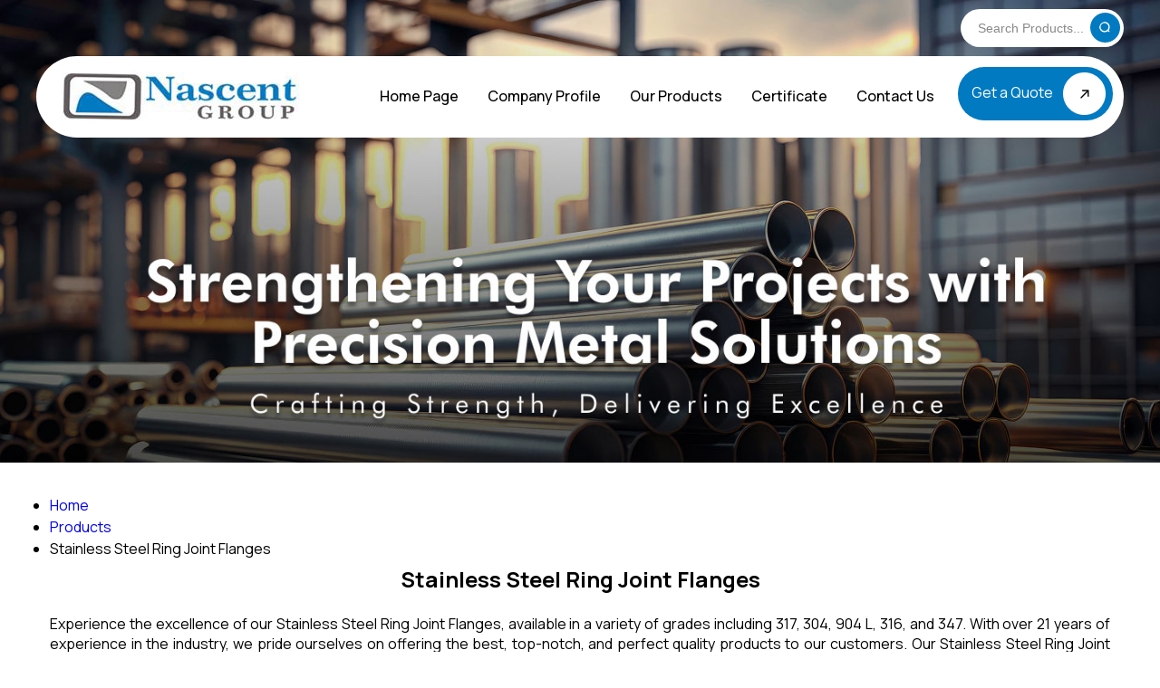

--- FILE ---
content_type: text/plain
request_url: https://www.google-analytics.com/j/collect?v=1&_v=j102&a=1180683354&t=pageview&_s=1&dl=https%3A%2F%2Fwww.nascentpipe.com%2Fstainless-steel-ring-joint-flanges.html&ul=en-us%40posix&dt=Stainless%20Steel%20Ring%20Joint%20Flanges%20Manufacturer%2C%20Stainless%20Steel%20Ring%20Joint%20Flanges%20Supplier%2C%20Exporter&sr=1280x720&vp=1280x720&_u=IADAAEABAAAAACAAI~&jid=1283922074&gjid=1810624706&cid=1779091312.1769437572&tid=UA-68048469-43&_gid=1304612426.1769437574&_r=1&_slc=1&z=951023969
body_size: -451
content:
2,cG-VZF18R1D31